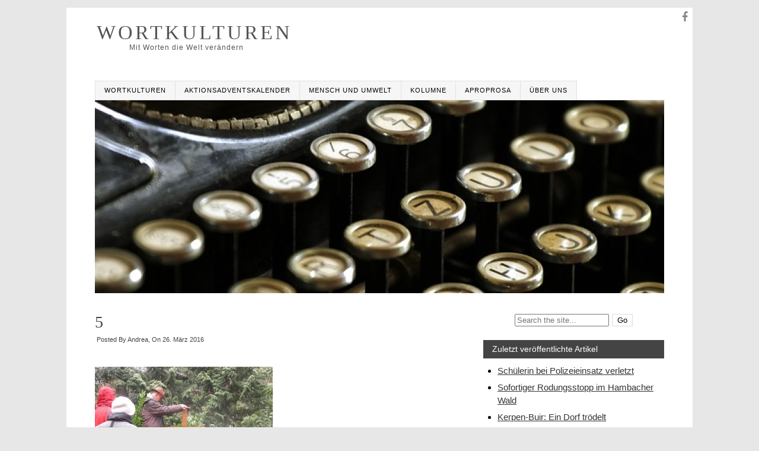

--- FILE ---
content_type: text/html; charset=UTF-8
request_url: http://wortkulturen.de/tagebuch-zur-aktion-leise-eroberung/img_1845-copy/
body_size: 11812
content:
<!DOCTYPE html >
<!--[if IE 6]>
<html id="ie6" lang="de-DE">
<![endif]-->
<!--[if IE 7]>
<html id="ie7" lang="de-DE">
<![endif]-->
<!--[if IE 8]>
<html id="ie8" lang="de-DE">
<![endif]-->
<!--[if !(IE 6) | !(IE 7) | !(IE 8)  ]><!-->
<html lang="de-DE">
<!--<![endif]-->

<head>
<meta charset="UTF-8">
<meta name="viewport" content="width=device-width, initial-scale=1.0, maximum-scale=1.0" />
<title>5 - WORTKULTUREN</title>
<link rel="profile" href="http://gmpg.org/xfn/11" />
<link rel="pingback" href="http://wortkulturen.de/xmlrpc.php" />

<meta name='robots' content='index, follow, max-image-preview:large, max-snippet:-1, max-video-preview:-1' />

	<!-- This site is optimized with the Yoast SEO plugin v19.13 - https://yoast.com/wordpress/plugins/seo/ -->
	<link rel="canonical" href="http://wortkulturen.de/tagebuch-zur-aktion-leise-eroberung/img_1845-copy/" />
	<meta property="og:locale" content="de_DE" />
	<meta property="og:type" content="article" />
	<meta property="og:title" content="5 - WORTKULTUREN" />
	<meta property="og:url" content="http://wortkulturen.de/tagebuch-zur-aktion-leise-eroberung/img_1845-copy/" />
	<meta property="og:site_name" content="WORTKULTUREN" />
	<meta property="article:modified_time" content="2016-03-26T11:48:32+00:00" />
	<meta property="og:image" content="http://wortkulturen.de/tagebuch-zur-aktion-leise-eroberung/img_1845-copy" />
	<meta property="og:image:width" content="921" />
	<meta property="og:image:height" content="691" />
	<meta property="og:image:type" content="image/jpeg" />
	<script type="application/ld+json" class="yoast-schema-graph">{"@context":"https://schema.org","@graph":[{"@type":"WebPage","@id":"http://wortkulturen.de/tagebuch-zur-aktion-leise-eroberung/img_1845-copy/","url":"http://wortkulturen.de/tagebuch-zur-aktion-leise-eroberung/img_1845-copy/","name":"5 - WORTKULTUREN","isPartOf":{"@id":"http://wortkulturen.de/#website"},"primaryImageOfPage":{"@id":"http://wortkulturen.de/tagebuch-zur-aktion-leise-eroberung/img_1845-copy/#primaryimage"},"image":{"@id":"http://wortkulturen.de/tagebuch-zur-aktion-leise-eroberung/img_1845-copy/#primaryimage"},"thumbnailUrl":"http://wortkulturen.de/wp-content/uploads/2016/03/IMG_1845-Copy.jpg","datePublished":"2016-03-26T11:44:09+00:00","dateModified":"2016-03-26T11:48:32+00:00","breadcrumb":{"@id":"http://wortkulturen.de/tagebuch-zur-aktion-leise-eroberung/img_1845-copy/#breadcrumb"},"inLanguage":"de-DE","potentialAction":[{"@type":"ReadAction","target":["http://wortkulturen.de/tagebuch-zur-aktion-leise-eroberung/img_1845-copy/"]}]},{"@type":"ImageObject","inLanguage":"de-DE","@id":"http://wortkulturen.de/tagebuch-zur-aktion-leise-eroberung/img_1845-copy/#primaryimage","url":"http://wortkulturen.de/wp-content/uploads/2016/03/IMG_1845-Copy.jpg","contentUrl":"http://wortkulturen.de/wp-content/uploads/2016/03/IMG_1845-Copy.jpg","width":921,"height":691},{"@type":"BreadcrumbList","@id":"http://wortkulturen.de/tagebuch-zur-aktion-leise-eroberung/img_1845-copy/#breadcrumb","itemListElement":[{"@type":"ListItem","position":1,"name":"Home","item":"http://wortkulturen.de/"},{"@type":"ListItem","position":2,"name":"Tagebuch zur Aktion &#8222;Leise Eroberung&#8220;","item":"http://wortkulturen.de/tagebuch-zur-aktion-leise-eroberung/"},{"@type":"ListItem","position":3,"name":"5"}]},{"@type":"WebSite","@id":"http://wortkulturen.de/#website","url":"http://wortkulturen.de/","name":"WORTKULTUREN","description":"Mit Worten die Welt verändern","potentialAction":[{"@type":"SearchAction","target":{"@type":"EntryPoint","urlTemplate":"http://wortkulturen.de/?s={search_term_string}"},"query-input":"required name=search_term_string"}],"inLanguage":"de-DE"}]}</script>
	<!-- / Yoast SEO plugin. -->


<link rel='dns-prefetch' href='//s.w.org' />
<link rel="alternate" type="application/rss+xml" title="WORTKULTUREN &raquo; Feed" href="http://wortkulturen.de/feed/" />
<link rel="alternate" type="application/rss+xml" title="WORTKULTUREN &raquo; Kommentar-Feed" href="http://wortkulturen.de/comments/feed/" />
<link rel="alternate" type="application/rss+xml" title="WORTKULTUREN &raquo; 5 Kommentar-Feed" href="http://wortkulturen.de/tagebuch-zur-aktion-leise-eroberung/img_1845-copy/feed/" />
<script type="text/javascript">
window._wpemojiSettings = {"baseUrl":"https:\/\/s.w.org\/images\/core\/emoji\/13.1.0\/72x72\/","ext":".png","svgUrl":"https:\/\/s.w.org\/images\/core\/emoji\/13.1.0\/svg\/","svgExt":".svg","source":{"concatemoji":"http:\/\/wortkulturen.de\/wp-includes\/js\/wp-emoji-release.min.js?ver=5.9"}};
/*! This file is auto-generated */
!function(e,a,t){var n,r,o,i=a.createElement("canvas"),p=i.getContext&&i.getContext("2d");function s(e,t){var a=String.fromCharCode;p.clearRect(0,0,i.width,i.height),p.fillText(a.apply(this,e),0,0);e=i.toDataURL();return p.clearRect(0,0,i.width,i.height),p.fillText(a.apply(this,t),0,0),e===i.toDataURL()}function c(e){var t=a.createElement("script");t.src=e,t.defer=t.type="text/javascript",a.getElementsByTagName("head")[0].appendChild(t)}for(o=Array("flag","emoji"),t.supports={everything:!0,everythingExceptFlag:!0},r=0;r<o.length;r++)t.supports[o[r]]=function(e){if(!p||!p.fillText)return!1;switch(p.textBaseline="top",p.font="600 32px Arial",e){case"flag":return s([127987,65039,8205,9895,65039],[127987,65039,8203,9895,65039])?!1:!s([55356,56826,55356,56819],[55356,56826,8203,55356,56819])&&!s([55356,57332,56128,56423,56128,56418,56128,56421,56128,56430,56128,56423,56128,56447],[55356,57332,8203,56128,56423,8203,56128,56418,8203,56128,56421,8203,56128,56430,8203,56128,56423,8203,56128,56447]);case"emoji":return!s([10084,65039,8205,55357,56613],[10084,65039,8203,55357,56613])}return!1}(o[r]),t.supports.everything=t.supports.everything&&t.supports[o[r]],"flag"!==o[r]&&(t.supports.everythingExceptFlag=t.supports.everythingExceptFlag&&t.supports[o[r]]);t.supports.everythingExceptFlag=t.supports.everythingExceptFlag&&!t.supports.flag,t.DOMReady=!1,t.readyCallback=function(){t.DOMReady=!0},t.supports.everything||(n=function(){t.readyCallback()},a.addEventListener?(a.addEventListener("DOMContentLoaded",n,!1),e.addEventListener("load",n,!1)):(e.attachEvent("onload",n),a.attachEvent("onreadystatechange",function(){"complete"===a.readyState&&t.readyCallback()})),(n=t.source||{}).concatemoji?c(n.concatemoji):n.wpemoji&&n.twemoji&&(c(n.twemoji),c(n.wpemoji)))}(window,document,window._wpemojiSettings);
</script>
<style type="text/css">
img.wp-smiley,
img.emoji {
	display: inline !important;
	border: none !important;
	box-shadow: none !important;
	height: 1em !important;
	width: 1em !important;
	margin: 0 0.07em !important;
	vertical-align: -0.1em !important;
	background: none !important;
	padding: 0 !important;
}
</style>
	<link rel="stylesheet" href="http://wortkulturen.de/wp-includes/css/dist/block-library/style.min.css?ver=5.9">
<style id='global-styles-inline-css' type='text/css'>
body{--wp--preset--color--black: #000000;--wp--preset--color--cyan-bluish-gray: #abb8c3;--wp--preset--color--white: #ffffff;--wp--preset--color--pale-pink: #f78da7;--wp--preset--color--vivid-red: #cf2e2e;--wp--preset--color--luminous-vivid-orange: #ff6900;--wp--preset--color--luminous-vivid-amber: #fcb900;--wp--preset--color--light-green-cyan: #7bdcb5;--wp--preset--color--vivid-green-cyan: #00d084;--wp--preset--color--pale-cyan-blue: #8ed1fc;--wp--preset--color--vivid-cyan-blue: #0693e3;--wp--preset--color--vivid-purple: #9b51e0;--wp--preset--gradient--vivid-cyan-blue-to-vivid-purple: linear-gradient(135deg,rgba(6,147,227,1) 0%,rgb(155,81,224) 100%);--wp--preset--gradient--light-green-cyan-to-vivid-green-cyan: linear-gradient(135deg,rgb(122,220,180) 0%,rgb(0,208,130) 100%);--wp--preset--gradient--luminous-vivid-amber-to-luminous-vivid-orange: linear-gradient(135deg,rgba(252,185,0,1) 0%,rgba(255,105,0,1) 100%);--wp--preset--gradient--luminous-vivid-orange-to-vivid-red: linear-gradient(135deg,rgba(255,105,0,1) 0%,rgb(207,46,46) 100%);--wp--preset--gradient--very-light-gray-to-cyan-bluish-gray: linear-gradient(135deg,rgb(238,238,238) 0%,rgb(169,184,195) 100%);--wp--preset--gradient--cool-to-warm-spectrum: linear-gradient(135deg,rgb(74,234,220) 0%,rgb(151,120,209) 20%,rgb(207,42,186) 40%,rgb(238,44,130) 60%,rgb(251,105,98) 80%,rgb(254,248,76) 100%);--wp--preset--gradient--blush-light-purple: linear-gradient(135deg,rgb(255,206,236) 0%,rgb(152,150,240) 100%);--wp--preset--gradient--blush-bordeaux: linear-gradient(135deg,rgb(254,205,165) 0%,rgb(254,45,45) 50%,rgb(107,0,62) 100%);--wp--preset--gradient--luminous-dusk: linear-gradient(135deg,rgb(255,203,112) 0%,rgb(199,81,192) 50%,rgb(65,88,208) 100%);--wp--preset--gradient--pale-ocean: linear-gradient(135deg,rgb(255,245,203) 0%,rgb(182,227,212) 50%,rgb(51,167,181) 100%);--wp--preset--gradient--electric-grass: linear-gradient(135deg,rgb(202,248,128) 0%,rgb(113,206,126) 100%);--wp--preset--gradient--midnight: linear-gradient(135deg,rgb(2,3,129) 0%,rgb(40,116,252) 100%);--wp--preset--duotone--dark-grayscale: url('#wp-duotone-dark-grayscale');--wp--preset--duotone--grayscale: url('#wp-duotone-grayscale');--wp--preset--duotone--purple-yellow: url('#wp-duotone-purple-yellow');--wp--preset--duotone--blue-red: url('#wp-duotone-blue-red');--wp--preset--duotone--midnight: url('#wp-duotone-midnight');--wp--preset--duotone--magenta-yellow: url('#wp-duotone-magenta-yellow');--wp--preset--duotone--purple-green: url('#wp-duotone-purple-green');--wp--preset--duotone--blue-orange: url('#wp-duotone-blue-orange');--wp--preset--font-size--small: 13px;--wp--preset--font-size--medium: 20px;--wp--preset--font-size--large: 36px;--wp--preset--font-size--x-large: 42px;}.has-black-color{color: var(--wp--preset--color--black) !important;}.has-cyan-bluish-gray-color{color: var(--wp--preset--color--cyan-bluish-gray) !important;}.has-white-color{color: var(--wp--preset--color--white) !important;}.has-pale-pink-color{color: var(--wp--preset--color--pale-pink) !important;}.has-vivid-red-color{color: var(--wp--preset--color--vivid-red) !important;}.has-luminous-vivid-orange-color{color: var(--wp--preset--color--luminous-vivid-orange) !important;}.has-luminous-vivid-amber-color{color: var(--wp--preset--color--luminous-vivid-amber) !important;}.has-light-green-cyan-color{color: var(--wp--preset--color--light-green-cyan) !important;}.has-vivid-green-cyan-color{color: var(--wp--preset--color--vivid-green-cyan) !important;}.has-pale-cyan-blue-color{color: var(--wp--preset--color--pale-cyan-blue) !important;}.has-vivid-cyan-blue-color{color: var(--wp--preset--color--vivid-cyan-blue) !important;}.has-vivid-purple-color{color: var(--wp--preset--color--vivid-purple) !important;}.has-black-background-color{background-color: var(--wp--preset--color--black) !important;}.has-cyan-bluish-gray-background-color{background-color: var(--wp--preset--color--cyan-bluish-gray) !important;}.has-white-background-color{background-color: var(--wp--preset--color--white) !important;}.has-pale-pink-background-color{background-color: var(--wp--preset--color--pale-pink) !important;}.has-vivid-red-background-color{background-color: var(--wp--preset--color--vivid-red) !important;}.has-luminous-vivid-orange-background-color{background-color: var(--wp--preset--color--luminous-vivid-orange) !important;}.has-luminous-vivid-amber-background-color{background-color: var(--wp--preset--color--luminous-vivid-amber) !important;}.has-light-green-cyan-background-color{background-color: var(--wp--preset--color--light-green-cyan) !important;}.has-vivid-green-cyan-background-color{background-color: var(--wp--preset--color--vivid-green-cyan) !important;}.has-pale-cyan-blue-background-color{background-color: var(--wp--preset--color--pale-cyan-blue) !important;}.has-vivid-cyan-blue-background-color{background-color: var(--wp--preset--color--vivid-cyan-blue) !important;}.has-vivid-purple-background-color{background-color: var(--wp--preset--color--vivid-purple) !important;}.has-black-border-color{border-color: var(--wp--preset--color--black) !important;}.has-cyan-bluish-gray-border-color{border-color: var(--wp--preset--color--cyan-bluish-gray) !important;}.has-white-border-color{border-color: var(--wp--preset--color--white) !important;}.has-pale-pink-border-color{border-color: var(--wp--preset--color--pale-pink) !important;}.has-vivid-red-border-color{border-color: var(--wp--preset--color--vivid-red) !important;}.has-luminous-vivid-orange-border-color{border-color: var(--wp--preset--color--luminous-vivid-orange) !important;}.has-luminous-vivid-amber-border-color{border-color: var(--wp--preset--color--luminous-vivid-amber) !important;}.has-light-green-cyan-border-color{border-color: var(--wp--preset--color--light-green-cyan) !important;}.has-vivid-green-cyan-border-color{border-color: var(--wp--preset--color--vivid-green-cyan) !important;}.has-pale-cyan-blue-border-color{border-color: var(--wp--preset--color--pale-cyan-blue) !important;}.has-vivid-cyan-blue-border-color{border-color: var(--wp--preset--color--vivid-cyan-blue) !important;}.has-vivid-purple-border-color{border-color: var(--wp--preset--color--vivid-purple) !important;}.has-vivid-cyan-blue-to-vivid-purple-gradient-background{background: var(--wp--preset--gradient--vivid-cyan-blue-to-vivid-purple) !important;}.has-light-green-cyan-to-vivid-green-cyan-gradient-background{background: var(--wp--preset--gradient--light-green-cyan-to-vivid-green-cyan) !important;}.has-luminous-vivid-amber-to-luminous-vivid-orange-gradient-background{background: var(--wp--preset--gradient--luminous-vivid-amber-to-luminous-vivid-orange) !important;}.has-luminous-vivid-orange-to-vivid-red-gradient-background{background: var(--wp--preset--gradient--luminous-vivid-orange-to-vivid-red) !important;}.has-very-light-gray-to-cyan-bluish-gray-gradient-background{background: var(--wp--preset--gradient--very-light-gray-to-cyan-bluish-gray) !important;}.has-cool-to-warm-spectrum-gradient-background{background: var(--wp--preset--gradient--cool-to-warm-spectrum) !important;}.has-blush-light-purple-gradient-background{background: var(--wp--preset--gradient--blush-light-purple) !important;}.has-blush-bordeaux-gradient-background{background: var(--wp--preset--gradient--blush-bordeaux) !important;}.has-luminous-dusk-gradient-background{background: var(--wp--preset--gradient--luminous-dusk) !important;}.has-pale-ocean-gradient-background{background: var(--wp--preset--gradient--pale-ocean) !important;}.has-electric-grass-gradient-background{background: var(--wp--preset--gradient--electric-grass) !important;}.has-midnight-gradient-background{background: var(--wp--preset--gradient--midnight) !important;}.has-small-font-size{font-size: var(--wp--preset--font-size--small) !important;}.has-medium-font-size{font-size: var(--wp--preset--font-size--medium) !important;}.has-large-font-size{font-size: var(--wp--preset--font-size--large) !important;}.has-x-large-font-size{font-size: var(--wp--preset--font-size--x-large) !important;}
</style>
<link rel="stylesheet" href="http://wortkulturen.de/wp-content/plugins/facebook-button-plugin/css/icon.css?ver=2.77">
<link rel="stylesheet" href="http://wortkulturen.de/wp-content/plugins/facebook-button-plugin/css/style.css?ver=2.77">
<link rel="stylesheet" href="http://wortkulturen.de/wp-content/themes/imprint/style-init.css?ver=5.9">
<link rel="stylesheet" href="http://wortkulturen.de/wp-content/themes/imprint/assets/admin/css/font-awesome.4.1.0.min.css?ver=4.1.0">
<link rel="stylesheet" href="http://wortkulturen.de/wp-content/themes/imprint/assets/global/css/addon/shortcodes.css?ver=1.0">
<link rel="stylesheet" href="http://wortkulturen.de/wp-content/themes/imprint/assets/global/css/core/structure-boxed.css?ver=5.9">
<link rel="stylesheet" href="http://wortkulturen.de/wp-content/themes/imprint/assets/global/css/core/responsive.css?ver=5.9">
<link rel="stylesheet" href="http://wortkulturen.de/wp-content/themes/imprint/assets/global/css/core/layout.css?ver=5.9">
<link rel="stylesheet" href="http://wortkulturen.de/wp-content/themes/imprint/assets/global/css/addon/flexslider.css?ver=2.2.0">
<link rel="stylesheet" href="http://wortkulturen.de/wp-content/themes/imprint/assets/global/css/addon/superfish.css?ver=1.4.8">
<link rel="stylesheet" href="http://wortkulturen.de/wp-content/themes/imprint/assets/global/css/skins/classic-white.css?ver=5.9">
<link rel="stylesheet" href="http://wortkulturen.de/wp-content/themes/imprint/style.css?ver=5.9">
<script type='text/javascript' src='http://wortkulturen.de/wp-includes/js/jquery/jquery.min.js?ver=3.6.0' id='jquery-core-js'></script>
<script type='text/javascript' src='http://wortkulturen.de/wp-includes/js/jquery/jquery-migrate.min.js?ver=3.3.2' id='jquery-migrate-js'></script>
<link rel="https://api.w.org/" href="http://wortkulturen.de/wp-json/" /><link rel="alternate" type="application/json" href="http://wortkulturen.de/wp-json/wp/v2/media/1986" /><link rel="EditURI" type="application/rsd+xml" title="RSD" href="http://wortkulturen.de/xmlrpc.php?rsd" />
<link rel="wlwmanifest" type="application/wlwmanifest+xml" href="http://wortkulturen.de/wp-includes/wlwmanifest.xml" /> 
<meta name="generator" content="WordPress 5.9" />
<link rel='shortlink' href='http://wortkulturen.de/?p=1986' />
<link rel="alternate" type="application/json+oembed" href="http://wortkulturen.de/wp-json/oembed/1.0/embed?url=http%3A%2F%2Fwortkulturen.de%2Ftagebuch-zur-aktion-leise-eroberung%2Fimg_1845-copy%2F" />
<link rel="alternate" type="text/xml+oembed" href="http://wortkulturen.de/wp-json/oembed/1.0/embed?url=http%3A%2F%2Fwortkulturen.de%2Ftagebuch-zur-aktion-leise-eroberung%2Fimg_1845-copy%2F&#038;format=xml" />

        <script type="text/javascript">
            var jQueryMigrateHelperHasSentDowngrade = false;

			window.onerror = function( msg, url, line, col, error ) {
				// Break out early, do not processing if a downgrade reqeust was already sent.
				if ( jQueryMigrateHelperHasSentDowngrade ) {
					return true;
                }

				var xhr = new XMLHttpRequest();
				var nonce = 'ac2c7f5edc';
				var jQueryFunctions = [
					'andSelf',
					'browser',
					'live',
					'boxModel',
					'support.boxModel',
					'size',
					'swap',
					'clean',
					'sub',
                ];
				var match_pattern = /\)\.(.+?) is not a function/;
                var erroredFunction = msg.match( match_pattern );

                // If there was no matching functions, do not try to downgrade.
                if ( null === erroredFunction || typeof erroredFunction !== 'object' || typeof erroredFunction[1] === "undefined" || -1 === jQueryFunctions.indexOf( erroredFunction[1] ) ) {
                    return true;
                }

                // Set that we've now attempted a downgrade request.
                jQueryMigrateHelperHasSentDowngrade = true;

				xhr.open( 'POST', 'http://wortkulturen.de/wp-admin/admin-ajax.php' );
				xhr.setRequestHeader( 'Content-Type', 'application/x-www-form-urlencoded' );
				xhr.onload = function () {
					var response,
                        reload = false;

					if ( 200 === xhr.status ) {
                        try {
                        	response = JSON.parse( xhr.response );

                        	reload = response.data.reload;
                        } catch ( e ) {
                        	reload = false;
                        }
                    }

					// Automatically reload the page if a deprecation caused an automatic downgrade, ensure visitors get the best possible experience.
					if ( reload ) {
						location.reload();
                    }
				};

				xhr.send( encodeURI( 'action=jquery-migrate-downgrade-version&_wpnonce=' + nonce ) );

				// Suppress error alerts in older browsers
				return true;
			}
        </script>

		

<!-- Mudthemes Framework Settings -->
<style type="text/css">
body{font-family:Arial, Helvetica, "Helvetica Neue",sans-serif;}#site-title a{font-family:"Times New Roman", Times,serif;}#site-description{font-family:Arial, Helvetica, "Helvetica Neue",sans-serif;}#archive-container .archive-title h1 a{font-family:"Times New Roman", Times,serif;}#archive-container .archive-meta span, #archive-container .archive-meta a, #archive-container .archive-meta .archive-meta-date, #archive-container .archive-meta .archive-meta-author a,#archive-container .archive-meta .archive-meta-category a, #archive-container .archive-meta .archive-meta-comment a{font-family:Arial, Helvetica, "Helvetica Neue",sans-serif;}#archive-container .archive-excerpt{font-family:Arial, Helvetica, "Helvetica Neue",sans-serif;}#archive-container .read-more{font-family:Arial, Helvetica, "Helvetica Neue",sans-serif;}#primary-sidebar h4.widget-title{font-family:Arial, Helvetica, "Helvetica Neue",sans-serif;}#primary-sidebar a{font-family:Arial, Helvetica, "Helvetica Neue",sans-serif;}#primary-sidebar{font-family:Arial, Helvetica, "Helvetica Neue",sans-serif;}#sidebar-box h4.widget-title{font-family:Arial, Helvetica, "Helvetica Neue",sans-serif;}#sidebar-box .widget{font-family:Arial, Helvetica, "Helvetica Neue",sans-serif;}#sidebar-box .widget a{font-family:Arial, Helvetica, "Helvetica Neue",sans-serif;}#footer a, #footer{font-family:Verdana, Geneva,sans-serif;}.post-template .post-title h1{font-family:"Times New Roman", Times,serif;}.post-template .post-meta, .post-template .post-meta a{font-family:Tahoma, Geneva,sans-serif;}.post-template .post-content{font-family:Arial, Helvetica, "Helvetica Neue",sans-serif;}.post-template .post-content pre{font-family:"Arial Black", Gadget,sans-serif;}.post-template .post-content li{font-family:Arial, Helvetica, "Helvetica Neue",sans-serif;}.post-content h1, .post-content h2, .post-content h3, .post-content h4, .post-content h5, .post-content h6{font-family:Arial, Helvetica, "Helvetica Neue",sans-serif;}#wrapper {background-color: #FFFFFF}#wrapper{border: 1px solid #E7E7E7;}#site-title a {color: #555555}#site-description {color: #555555}#primary-sidebar a {color: #333333; border-color: #333333}#sidebar-box .widget a {color: #DDDDDD; border-color: #DDDDDD}.sticky {background-color: #EEEEEE}a:link {color: #734701; border-color: #734701}a:hover {color: #888888; border-color: #888888}a:visited {color: #915c06; border-color: #915c06}#archive-container a.read-more {background-color: #bd7502}#archive-container a.read-more {border-color: #000000}#archive-container a.read-more {color: #FFFFFF}#archive-container .archive-title h1 a {color: #444444; border-color: #444444}#archive-container .archive-meta span, #archive-container .archive-meta a, #archive-container .archive-meta .archive-meta-date, #archive-container .archive-meta .archive-meta-author a,#archive-container .archive-meta .archive-meta-category a, #archive-container .archive-meta .archive-meta-comment a {color: #353535; border-color: #353535}#archive-container .archive-excerpt p {color: #000000}#archive-container .archive-excerpt img {border-color: #AAAAAA}.archive-loop-container {border-color: #D7D7D7}.post-template .post-title h1 {color: #444444; border-color: #444444}.post-template .post-meta, .post-template .post-meta a {color: #444444; border-color: #444444}div.post-template .post-content, .post-content strong, .post-content dt {color: #222222}.post-template h1, .post-template h2, .post-template h3, .post-template h4, .post-template h5, .post-template h6 {color: #222222; border-color: #222222}.post-template pre {background-color: #F7F7F7}.post-template pre {color: #222222}.post-template hr {background-color: #E7E7E7}.tags-below-content, .tags-below-content a {color: #444444; border-color: #444444}.post-template .post-nav a, .archive-nav a {color: #555555; border-color: #555555}.wp-caption {background-color: #d1d0cd}.wp-caption, .wp-caption p {color: #000000}#primary-sidebar h4.widget-title { background-color: #444444; background-image: none; }#primary-sidebar .widget { background-color: #FFFFFF; background-image: none; }#sidebar-box h4.widget-title { background-color: #333333; background-image: none; }#sidebar-box .widget { background-color: #000000; background-image: none; }#bottom_menu a {color: #999999; border-color: #999999}#bottom_menu a:hover {color: #999999; border-color: #999999}.flexslider{margin-top:0;margin-bottom:0;}
</style>


<!--[if lt IE 9]><script type='text/javascript' src='http://wortkulturen.de/wp-content/themes/imprint/assets/global/js/respond.js?ver=1.0'></script><![endif]-->
<style type="text/css">.recentcomments a{display:inline !important;padding:0 !important;margin:0 !important;}</style>
</head>

<body class="attachment attachment-template-default single single-attachment postid-1986 attachmentid-1986 attachment-jpeg">
<div id="wrapper">
    <div class="social-icons"><div class="social_icon_solo div-facebook">
                <a href="https://www.facebook.com/wortkulturen" class="link-facebook" target="_blank"><i class="mdf mdf-facebook"></i></a></div></div>        <div id="header-container"><!-- Header Container starts -->
                  <div id="branding-left" class="header-column">
               <div id="logo">
                           <div id="site-title">
                <a href="http://wortkulturen.de/" title="WORTKULTUREN" rel="home">
                    WORTKULTUREN                </a>
            </div>
                        <div id="site-description">
                Mit Worten die Welt verändern            </div>
                                   </div>
          </div><!-- Logo wrapper container ends -->
          <div id="branding-right" class="header-column">
               <div id="top-banner" class="sidebar">
                              </div>
          </div>
    </div><!-- Header Container ends -->
         
	     <div id="menu-container">
          <div class="mudrn-tab"><a href="#">Menu</a></div>
          <div id="menu" class="menu-ueber-uns-container"><ul id="imprint_primary_menu" class="sf-menu"><li id="menu-item-56" class="menu-item menu-item-type-post_type menu-item-object-page menu-item-home menu-item-56"><a href="http://wortkulturen.de/">Wortkulturen</a></li>
<li id="menu-item-2231" class="menu-item menu-item-type-taxonomy menu-item-object-category menu-item-2231"><a href="http://wortkulturen.de/category/aktionsadventskalender/">Aktionsadventskalender</a></li>
<li id="menu-item-60" class="menu-item menu-item-type-taxonomy menu-item-object-category menu-item-has-children menu-item-60"><a href="http://wortkulturen.de/category/mensch-und-umwelt/">Mensch und Umwelt</a>
<ul class="sub-menu">
	<li id="menu-item-61" class="menu-item menu-item-type-taxonomy menu-item-object-category menu-item-61"><a href="http://wortkulturen.de/category/plastik-freitag/">Plastik-FreiTag</a></li>
</ul>
</li>
<li id="menu-item-59" class="menu-item menu-item-type-taxonomy menu-item-object-category menu-item-59"><a href="http://wortkulturen.de/category/kolumne/">Kolumne</a></li>
<li id="menu-item-58" class="menu-item menu-item-type-taxonomy menu-item-object-category menu-item-58"><a href="http://wortkulturen.de/category/aproprosa/">Aproprosa</a></li>
<li id="menu-item-84" class="menu-item menu-item-type-taxonomy menu-item-object-category menu-item-has-children menu-item-84"><a href="http://wortkulturen.de/category/ueber-uns/">Über uns</a>
<ul class="sub-menu">
	<li id="menu-item-57" class="menu-item menu-item-type-post_type menu-item-object-page menu-item-57"><a href="http://wortkulturen.de/impressum/">Impressum &#038; Co.</a></li>
	<li id="menu-item-87" class="menu-item menu-item-type-post_type menu-item-object-page menu-item-has-children menu-item-87"><a href="http://wortkulturen.de/andrea-wlazik/">Vita Andrea Wlazik</a>
	<ul class="sub-menu">
		<li id="menu-item-93" class="menu-item menu-item-type-post_type menu-item-object-page menu-item-93"><a href="http://wortkulturen.de/mein-angebot/">Wortkulturen für alle</a></li>
	</ul>
</li>
	<li id="menu-item-90" class="menu-item menu-item-type-post_type menu-item-object-page menu-item-90"><a href="http://wortkulturen.de/gast-autoren/">Gast-Autoren</a></li>
</ul>
</li>
</ul></div>     </div>
     
     <div id="featured-container"><img class="custom-header-image" src="http://wortkulturen.de/wp-content/uploads/2014/11/cropped-typewriter-472850_6402.jpg"  alt="" /></div>


     <div id="main-container">
               <div id="content-container" class="container-left" >
           <div id="post-1986" class="post-1986 attachment type-attachment status-inherit hentry post-container post-template">

                          <div class="post-title">
                    <h1>5</h1>
           </div>
                       <div class="post-meta">
                <span class="meta-author-url">Posted By</span> <span class="author vcard"><a class="url fn n" href="http://wortkulturen.de/author/andrea/" title="View all posts by Andrea">Andrea</a></span><span class="meta-date-url">, On <span class="entry-date">26. März 2016</span> </span>            </div>
                        <div class="post-content">
                <p class="attachment"><a href='http://wortkulturen.de/wp-content/uploads/2016/03/IMG_1845-Copy.jpg'><img width="300" height="225" src="http://wortkulturen.de/wp-content/uploads/2016/03/IMG_1845-Copy-300x225.jpg" class="attachment-medium size-medium" alt="" loading="lazy" srcset="http://wortkulturen.de/wp-content/uploads/2016/03/IMG_1845-Copy-300x225.jpg 300w, http://wortkulturen.de/wp-content/uploads/2016/03/IMG_1845-Copy-200x150.jpg 200w, http://wortkulturen.de/wp-content/uploads/2016/03/IMG_1845-Copy-125x94.jpg 125w, http://wortkulturen.de/wp-content/uploads/2016/03/IMG_1845-Copy.jpg 921w" sizes="(max-width: 300px) 100vw, 300px" /></a></p>
<div class="fcbkbttn_buttons_block" id="fcbkbttn_left"><div class="fcbkbttn_like "><fb:like href="http://wortkulturen.de/tagebuch-zur-aktion-leise-eroberung/img_1845-copy/" action="like" colorscheme="light" layout="button_count"  size="small"></fb:like></div><div class="fb-share-button  " data-href="http://wortkulturen.de/tagebuch-zur-aktion-leise-eroberung/img_1845-copy/" data-type="button_count" data-size="small"></div></div>                            </div>
                        <div class="post-below-content">
                                       
            </div>
                    <div class="post-nav">
            <div class="nav-next">
                <a href="http://wortkulturen.de/tagebuch-zur-aktion-leise-eroberung/" rel="prev">Tagebuch zur Aktion &#8222;Leise Eroberung&#8220; <span class="meta-nav">&rarr;</span></a>            </div>
            <div class="nav-previous">
                            </div>
        </div>
        
<div id="comments">



      
	  
      	<div id="respond" class="comment-respond">
		<h3 id="reply-title" class="comment-reply-title">Schreibe einen Kommentar <small><a rel="nofollow" id="cancel-comment-reply-link" href="/tagebuch-zur-aktion-leise-eroberung/img_1845-copy/#respond" style="display:none;">Antworten abbrechen</a></small></h3><form action="http://wortkulturen.de/wp-comments-post.php" method="post" id="commentform" class="comment-form"><p class="comment-notes"><span id="email-notes">Deine E-Mail-Adresse wird nicht veröffentlicht.</span> <span class="required-field-message" aria-hidden="true">Erforderliche Felder sind mit <span class="required" aria-hidden="true">*</span> markiert</span></p><p class="comment-form-comment"><label for="comment">Kommentar <span class="required" aria-hidden="true">*</span></label> <textarea autocomplete="new-password"  id="g014095252"  name="g014095252"   cols="45" rows="8" maxlength="65525" required="required"></textarea><textarea id="comment" aria-label="hp-comment" aria-hidden="true" name="comment" autocomplete="new-password" style="padding:0 !important;clip:rect(1px, 1px, 1px, 1px) !important;position:absolute !important;white-space:nowrap !important;height:1px !important;width:1px !important;overflow:hidden !important;" tabindex="-1"></textarea><script data-noptimize>document.getElementById("comment").setAttribute( "id", "ad18f358aa4969e39feab818eea40408" );document.getElementById("g014095252").setAttribute( "id", "comment" );</script></p><p class="comment-form-author"><label for="author">Name <span class="required" aria-hidden="true">*</span></label> <input id="author" name="author" type="text" value="" size="30" maxlength="245" required="required" /></p>
<p class="comment-form-email"><label for="email">E-Mail <span class="required" aria-hidden="true">*</span></label> <input id="email" name="email" type="text" value="" size="30" maxlength="100" aria-describedby="email-notes" required="required" /></p>
<p class="comment-form-url"><label for="url">Website</label> <input id="url" name="url" type="text" value="" size="30" maxlength="200" /></p>
<p class="form-submit"><input name="submit" type="submit" id="submit" class="submit" value="Kommentar abschicken" /> <input type='hidden' name='comment_post_ID' value='1986' id='comment_post_ID' />
<input type='hidden' name='comment_parent' id='comment_parent' value='0' />
</p><p style="display: none !important;" class="akismet-fields-container" data-prefix="ak_"><label>&#916;<textarea name="ak_hp_textarea" cols="45" rows="8" maxlength="100"></textarea></label><input type="hidden" id="ak_js_1" name="ak_js" value="111"/><script>document.getElementById( "ak_js_1" ).setAttribute( "value", ( new Date() ).getTime() );</script></p></form>	</div><!-- #respond -->
	
</div>

           </div><!-- Post Container ends here -->
      </div><!-- Content Container ends here -->
      



<div id="primary-sidebar" class="sidebar sidebar-fl-right sidebar-right">

      <div id="search-2" class="widget widget_search">
<form role="search" method="get" id="searchform" action="http://wortkulturen.de/">
    <div><label class="screen-reader-text" for="s">Search:</label>
        <input type="text" value="" name="s" id="s" placeholder="Search the site..."/>
        <input type="submit" id="searchsubmit" value="Go" />
    </div>
</form></div>
		<div id="recent-posts-3" class="widget widget_recent_entries">
		<h4 class="widget-title">Zuletzt veröffentlichte Artikel</h4>
		<ul>
											<li>
					<a href="http://wortkulturen.de/schuelerin-bei-polizeieinsatz-verletzt/">Schülerin bei Polizeieinsatz verletzt</a>
									</li>
											<li>
					<a href="http://wortkulturen.de/sofortiger-rodungsstopp/">Sofortiger Rodungsstopp im Hambacher Wald</a>
									</li>
											<li>
					<a href="http://wortkulturen.de/kerpen-buir-ein-dorf-troedelt/">Kerpen-Buir: Ein Dorf trödelt</a>
									</li>
											<li>
					<a href="http://wortkulturen.de/unmittelbarer-zwang-oder-ein-bisschen-folter/">Unmittelbarer Zwang oder ein bisschen Folter?</a>
									</li>
											<li>
					<a href="http://wortkulturen.de/gustav-noske-preis-2016/">Aachener Polizeipräsident erhält Gustav Noske Preis</a>
									</li>
					</ul>

		</div><div id="archives-2" class="widget widget_archive"><h4 class="widget-title">Archive</h4>
			<ul>
					<li><a href='http://wortkulturen.de/2018/01/'>Januar 2018</a></li>
	<li><a href='http://wortkulturen.de/2017/11/'>November 2017</a></li>
	<li><a href='http://wortkulturen.de/2017/06/'>Juni 2017</a></li>
	<li><a href='http://wortkulturen.de/2017/01/'>Januar 2017</a></li>
	<li><a href='http://wortkulturen.de/2016/12/'>Dezember 2016</a></li>
	<li><a href='http://wortkulturen.de/2016/11/'>November 2016</a></li>
	<li><a href='http://wortkulturen.de/2016/10/'>Oktober 2016</a></li>
	<li><a href='http://wortkulturen.de/2016/09/'>September 2016</a></li>
	<li><a href='http://wortkulturen.de/2016/07/'>Juli 2016</a></li>
	<li><a href='http://wortkulturen.de/2016/06/'>Juni 2016</a></li>
	<li><a href='http://wortkulturen.de/2016/05/'>Mai 2016</a></li>
	<li><a href='http://wortkulturen.de/2016/03/'>März 2016</a></li>
	<li><a href='http://wortkulturen.de/2016/02/'>Februar 2016</a></li>
	<li><a href='http://wortkulturen.de/2016/01/'>Januar 2016</a></li>
	<li><a href='http://wortkulturen.de/2015/10/'>Oktober 2015</a></li>
	<li><a href='http://wortkulturen.de/2015/09/'>September 2015</a></li>
	<li><a href='http://wortkulturen.de/2015/08/'>August 2015</a></li>
	<li><a href='http://wortkulturen.de/2015/07/'>Juli 2015</a></li>
	<li><a href='http://wortkulturen.de/2015/06/'>Juni 2015</a></li>
	<li><a href='http://wortkulturen.de/2015/05/'>Mai 2015</a></li>
	<li><a href='http://wortkulturen.de/2015/04/'>April 2015</a></li>
	<li><a href='http://wortkulturen.de/2015/03/'>März 2015</a></li>
	<li><a href='http://wortkulturen.de/2015/02/'>Februar 2015</a></li>
	<li><a href='http://wortkulturen.de/2015/01/'>Januar 2015</a></li>
	<li><a href='http://wortkulturen.de/2014/12/'>Dezember 2014</a></li>
	<li><a href='http://wortkulturen.de/2014/11/'>November 2014</a></li>
			</ul>

			</div><div id="categories-2" class="widget widget_categories"><h4 class="widget-title">Kategorien</h4>
			<ul>
					<li class="cat-item cat-item-617"><a href="http://wortkulturen.de/category/aktionsadventskalender/" title="Aktionsadventskalender für den Erhalt des Hambacher Forst">Aktionsadventskalender</a>
</li>
	<li class="cat-item cat-item-7"><a href="http://wortkulturen.de/category/aproprosa/" title="Lyrische Kulturen">Aproprosa</a>
</li>
	<li class="cat-item cat-item-531"><a href="http://wortkulturen.de/category/das-schweigen-brechen/">Das Schweigen brechen</a>
</li>
	<li class="cat-item cat-item-6"><a href="http://wortkulturen.de/category/kolumne/" title="Ordinäre Kulturen">Kolumne</a>
</li>
	<li class="cat-item cat-item-5"><a href="http://wortkulturen.de/category/mensch-und-umwelt/" title="Schwerpunktkulturen">Mensch und Umwelt</a>
</li>
	<li class="cat-item cat-item-78"><a href="http://wortkulturen.de/category/musterbriefe/">Musterbriefe</a>
</li>
	<li class="cat-item cat-item-10"><a href="http://wortkulturen.de/category/plastik-freitag/" title="Infokulturen">Plastik-FreiTag</a>
</li>
	<li class="cat-item cat-item-219"><a href="http://wortkulturen.de/category/politik-politik/">Politik &amp; Politik</a>
</li>
	<li class="cat-item cat-item-373"><a href="http://wortkulturen.de/category/rezepte/">Rezepte</a>
</li>
	<li class="cat-item cat-item-1"><a href="http://wortkulturen.de/category/uncategorized/">Uncategorized</a>
</li>
			</ul>

			</div><div id="text-2" class="widget widget_text"><h4 class="widget-title">Empfehlungen</h4>			<div class="textwidget"><!-- BEGIN PARTNER PROGRAM - DO NOT CHANGE THE PARAMETERS OF THE HYPERLINK -->
<script type="text/javascript" src="http://banners.webmasterplan.com/view.asp?ref=720582&js=1&site=3955&b=38&target=_blank&title=Waschb%c3%a4r+-+Der+Umweltversand+-+DE" ></script><noscript><a href="http://partners.webmasterplan.com/click.asp?ref=720582&site=3955&type=b38&bnb=38" target="_blank" rel="noopener">
<img src="http://banners.webmasterplan.com/view.asp?ref=720582&site=3955&b=38" border="0" title="Waschbär - Der Umweltversand - DE" alt="Waschbär - Der Umweltversand - DE" width="300" height="250" /></a></noscript>
<!-- END PARTNER PROGRAM -->
</br> </br> 
<a href="http://www.plasno.de?MID=2537">Plasno - Europas erster plastikfreier Onlineshop</a></div>
		</div>
      </div><!-- Primary sidebar ends (right) -->
      

</div><!-- Main Container ends -->




<div id="footer">
                <div id="copyright">Copyright 2026  | Powered by <a href="http://www.wordpress.org">WordPress</a> | imprint theme by <a href="http://www.mudthemes.com/" target="_blank">mudThemes</a></div>

</div>

</div><!-- Wrapper ends -->

			<div id="fb-root"></div>
			<svg xmlns="http://www.w3.org/2000/svg" viewBox="0 0 0 0" width="0" height="0" focusable="false" role="none" style="visibility: hidden; position: absolute; left: -9999px; overflow: hidden;" ><defs><filter id="wp-duotone-dark-grayscale"><feColorMatrix color-interpolation-filters="sRGB" type="matrix" values=" .299 .587 .114 0 0 .299 .587 .114 0 0 .299 .587 .114 0 0 .299 .587 .114 0 0 " /><feComponentTransfer color-interpolation-filters="sRGB" ><feFuncR type="table" tableValues="0 0.49803921568627" /><feFuncG type="table" tableValues="0 0.49803921568627" /><feFuncB type="table" tableValues="0 0.49803921568627" /><feFuncA type="table" tableValues="1 1" /></feComponentTransfer><feComposite in2="SourceGraphic" operator="in" /></filter></defs></svg><svg xmlns="http://www.w3.org/2000/svg" viewBox="0 0 0 0" width="0" height="0" focusable="false" role="none" style="visibility: hidden; position: absolute; left: -9999px; overflow: hidden;" ><defs><filter id="wp-duotone-grayscale"><feColorMatrix color-interpolation-filters="sRGB" type="matrix" values=" .299 .587 .114 0 0 .299 .587 .114 0 0 .299 .587 .114 0 0 .299 .587 .114 0 0 " /><feComponentTransfer color-interpolation-filters="sRGB" ><feFuncR type="table" tableValues="0 1" /><feFuncG type="table" tableValues="0 1" /><feFuncB type="table" tableValues="0 1" /><feFuncA type="table" tableValues="1 1" /></feComponentTransfer><feComposite in2="SourceGraphic" operator="in" /></filter></defs></svg><svg xmlns="http://www.w3.org/2000/svg" viewBox="0 0 0 0" width="0" height="0" focusable="false" role="none" style="visibility: hidden; position: absolute; left: -9999px; overflow: hidden;" ><defs><filter id="wp-duotone-purple-yellow"><feColorMatrix color-interpolation-filters="sRGB" type="matrix" values=" .299 .587 .114 0 0 .299 .587 .114 0 0 .299 .587 .114 0 0 .299 .587 .114 0 0 " /><feComponentTransfer color-interpolation-filters="sRGB" ><feFuncR type="table" tableValues="0.54901960784314 0.98823529411765" /><feFuncG type="table" tableValues="0 1" /><feFuncB type="table" tableValues="0.71764705882353 0.25490196078431" /><feFuncA type="table" tableValues="1 1" /></feComponentTransfer><feComposite in2="SourceGraphic" operator="in" /></filter></defs></svg><svg xmlns="http://www.w3.org/2000/svg" viewBox="0 0 0 0" width="0" height="0" focusable="false" role="none" style="visibility: hidden; position: absolute; left: -9999px; overflow: hidden;" ><defs><filter id="wp-duotone-blue-red"><feColorMatrix color-interpolation-filters="sRGB" type="matrix" values=" .299 .587 .114 0 0 .299 .587 .114 0 0 .299 .587 .114 0 0 .299 .587 .114 0 0 " /><feComponentTransfer color-interpolation-filters="sRGB" ><feFuncR type="table" tableValues="0 1" /><feFuncG type="table" tableValues="0 0.27843137254902" /><feFuncB type="table" tableValues="0.5921568627451 0.27843137254902" /><feFuncA type="table" tableValues="1 1" /></feComponentTransfer><feComposite in2="SourceGraphic" operator="in" /></filter></defs></svg><svg xmlns="http://www.w3.org/2000/svg" viewBox="0 0 0 0" width="0" height="0" focusable="false" role="none" style="visibility: hidden; position: absolute; left: -9999px; overflow: hidden;" ><defs><filter id="wp-duotone-midnight"><feColorMatrix color-interpolation-filters="sRGB" type="matrix" values=" .299 .587 .114 0 0 .299 .587 .114 0 0 .299 .587 .114 0 0 .299 .587 .114 0 0 " /><feComponentTransfer color-interpolation-filters="sRGB" ><feFuncR type="table" tableValues="0 0" /><feFuncG type="table" tableValues="0 0.64705882352941" /><feFuncB type="table" tableValues="0 1" /><feFuncA type="table" tableValues="1 1" /></feComponentTransfer><feComposite in2="SourceGraphic" operator="in" /></filter></defs></svg><svg xmlns="http://www.w3.org/2000/svg" viewBox="0 0 0 0" width="0" height="0" focusable="false" role="none" style="visibility: hidden; position: absolute; left: -9999px; overflow: hidden;" ><defs><filter id="wp-duotone-magenta-yellow"><feColorMatrix color-interpolation-filters="sRGB" type="matrix" values=" .299 .587 .114 0 0 .299 .587 .114 0 0 .299 .587 .114 0 0 .299 .587 .114 0 0 " /><feComponentTransfer color-interpolation-filters="sRGB" ><feFuncR type="table" tableValues="0.78039215686275 1" /><feFuncG type="table" tableValues="0 0.94901960784314" /><feFuncB type="table" tableValues="0.35294117647059 0.47058823529412" /><feFuncA type="table" tableValues="1 1" /></feComponentTransfer><feComposite in2="SourceGraphic" operator="in" /></filter></defs></svg><svg xmlns="http://www.w3.org/2000/svg" viewBox="0 0 0 0" width="0" height="0" focusable="false" role="none" style="visibility: hidden; position: absolute; left: -9999px; overflow: hidden;" ><defs><filter id="wp-duotone-purple-green"><feColorMatrix color-interpolation-filters="sRGB" type="matrix" values=" .299 .587 .114 0 0 .299 .587 .114 0 0 .299 .587 .114 0 0 .299 .587 .114 0 0 " /><feComponentTransfer color-interpolation-filters="sRGB" ><feFuncR type="table" tableValues="0.65098039215686 0.40392156862745" /><feFuncG type="table" tableValues="0 1" /><feFuncB type="table" tableValues="0.44705882352941 0.4" /><feFuncA type="table" tableValues="1 1" /></feComponentTransfer><feComposite in2="SourceGraphic" operator="in" /></filter></defs></svg><svg xmlns="http://www.w3.org/2000/svg" viewBox="0 0 0 0" width="0" height="0" focusable="false" role="none" style="visibility: hidden; position: absolute; left: -9999px; overflow: hidden;" ><defs><filter id="wp-duotone-blue-orange"><feColorMatrix color-interpolation-filters="sRGB" type="matrix" values=" .299 .587 .114 0 0 .299 .587 .114 0 0 .299 .587 .114 0 0 .299 .587 .114 0 0 " /><feComponentTransfer color-interpolation-filters="sRGB" ><feFuncR type="table" tableValues="0.098039215686275 1" /><feFuncG type="table" tableValues="0 0.66274509803922" /><feFuncB type="table" tableValues="0.84705882352941 0.41960784313725" /><feFuncA type="table" tableValues="1 1" /></feComponentTransfer><feComposite in2="SourceGraphic" operator="in" /></filter></defs></svg><script type='text/javascript' src='http://wortkulturen.de/wp-content/plugins/facebook-button-plugin/js/script.js?ver=2.77' id='fcbkbttn_script-js'></script>
<script type='text/javascript' src='http://wortkulturen.de/wp-content/themes/imprint/assets/global/js/jquery.flexslider-min.js?ver=2.2.0' id='flexslider-js-js'></script>
<script type='text/javascript' id='flexslider-js-call-js-extra'>
/* <![CDATA[ */
var imprint_slide_vars = {"slideshowSpeed":"5000","animationSpeed":"700","directionNav":"true","smoothHeight":"","animation":"fade","direction":"horizontal"};
/* ]]> */
</script>
<script type='text/javascript' src='http://wortkulturen.de/wp-content/themes/imprint/assets/global/js/flexslider-call.js?ver=2.2.0' id='flexslider-js-call-js'></script>
<script type='text/javascript' src='http://wortkulturen.de/wp-content/themes/imprint/assets/global/js/superfish.js?ver=1.4.8' id='superfish-js'></script>
<script type='text/javascript' src='http://wortkulturen.de/wp-content/themes/imprint/assets/global/js/custom.js?ver=1.0' id='imprint_js-js'></script>
<script type='text/javascript' src='http://wortkulturen.de/wp-content/themes/imprint/assets/global/js/mud-responsive-nav.js?ver=1.0' id='mud-resp-nav-js'></script>
<script type='text/javascript' src='http://wortkulturen.de/wp-includes/js/comment-reply.min.js?ver=5.9' id='comment-reply-js'></script>
<script type='text/javascript' src='https://connect.facebook.net/de_DE/sdk.js?ver=v16.0#xfbml=1&#038;version=v16.0&#038;appId=1443946719181573&#038;autoLogAppEvents=1' id='fcbkbttn_sdk_script-js'></script>

</body>
</html>

--- FILE ---
content_type: text/css
request_url: http://wortkulturen.de/wp-content/themes/imprint/assets/global/css/addon/shortcodes.css?ver=1.0
body_size: 679
content:
.mudpack-columns {
  width: 100%;
  max-width: 100%;
  height: auto;
  overflow: auto;
  clear: both;
  line-height: 1.4;
  margin: 0 auto;
  text-align: center;
}
.mudpack-columns .mudpack-columns-4 {
  padding: 40px 0;
}
.mudpack-columns .mudpack-columns-4 .mudpack-column-1,
.mudpack-columns .mudpack-columns-4 .mudpack-column-2,
.mudpack-columns .mudpack-columns-4 .mudpack-column-3,
.mudpack-columns .mudpack-columns-4 .mudpack-column-4 {
  width: 25%;
  max-width: 25%;
  padding: 0 10px;
}
.mudpack-columns .mudpack-columns-3 {
  padding: 40px 0;
}
.mudpack-columns .mudpack-columns-3 .mudpack-column-1,
.mudpack-columns .mudpack-columns-3 .mudpack-column-2,
.mudpack-columns .mudpack-columns-3 .mudpack-column-3,
.mudpack-columns .mudpack-columns-3 .mudpack-column-4 {
  width: 33.33%;
  max-width: 33.33%;
  padding: 0 20px;
}
.mudpack-columns .mudpack-columns-2 {
  padding: 40px 0;
}
.mudpack-columns .mudpack-columns-2 .mudpack-column-1,
.mudpack-columns .mudpack-columns-2 .mudpack-column-2,
.mudpack-columns .mudpack-columns-2 .mudpack-column-3,
.mudpack-columns .mudpack-columns-2 .mudpack-column-4 {
  width: 50%;
  max-width: 50%;
  padding: 0 20px;
}
.mudpack-columns .mudpack-columns-1 {
  padding: 40px 0;
}
.mudpack-columns .mudpack-columns-1 .mudpack-column-1,
.mudpack-columns .mudpack-columns-1 .mudpack-column-2,
.mudpack-columns .mudpack-columns-1 .mudpack-column-3,
.mudpack-columns .mudpack-columns-1 .mudpack-column-4 {
  width: 100%;
  max-width: 100%;
}
.mudpack-columns .mudpack-columns-1,
.mudpack-columns .mudpack-columns-2,
.mudpack-columns .mudpack-columns-3,
.mudpack-columns .mudpack-columns-4 {
  overflow: auto;
  height: auto;
}
.mudpack-columns .mudpack-column-1,
.mudpack-columns .mudpack-column-2,
.mudpack-columns .mudpack-column-3,
.mudpack-columns .mudpack-column-4 {
  float: left;
  box-sizing: border-box;
  -webkit-box-sizing: border-box;
  -moz-box-sizing: border-box;
}
.mudpack-cb-content {
  margin-top: 15px;
  font-size: 16px;
}
.mudpack-cb-icon-location-left {
  text-align: center;
}
.mudpack-cb-icon-location-left .mudpack-cb-icon,
.mudpack-cb-icon-location-left .mudpack-cb-title {
  display: inline-block;
}
.mudpack-cb-icon-location-left.mudpack-cb-icon-border-circular .mudpack-cb-icon i {
  font-size: 16px;
  margin-right: 15px;
  padding: 12px;
  -webkit-border-radius: 24px;
  -moz-border-radius: 24px;
  border-radius: 24px;
  border: 1px solid #000;
}
.mudpack-cb-icon-location-left.mudpack-cb-icon-border-circular .mudpack-cb-title {
  font-size: 18px;
}
.mudpack-cb-icon-location-left.mudpack-cb-icon-border-circular .mudpack-cb-content {
  font-size: 14px;
}
.mudpack-cb-icon-location-left.mudpack-cb-icon-border-none .mudpack-cb-icon i {
  font-size: 22px;
  margin-right: 10px;
}
.mudpack-cb-icon-location-left.mudpack-cb-icon-border-none .mudpack-cb-title {
  font-size: 22px;
}
.mudpack-cb-icon-location-left.mudpack-cb-icon-border-none .mudpack-cb-content {
  font-size: 14px;
}
.mudpack-cb-icon-location-top {
  text-align: center;
}
.mudpack-cb-icon-location-top.mudpack-cb-icon-border-circular .mudpack-cb-icon i {
  font-size: 18px;
  margin-bottom: 15px;
  padding: 16px;
  -webkit-border-radius: 32px;
  -moz-border-radius: 32px;
  border-radius: 32px;
  border: 1px solid #000;
}
.mudpack-cb-icon-location-top.mudpack-cb-icon-border-circular .mudpack-cb-title {
  font-size: 20px;
}
.mudpack-cb-icon-location-top.mudpack-cb-icon-border-circular .mudpack-cb-content {
  font-size: 14px;
}
.mudpack-cb-icon-location-top.mudpack-cb-icon-border-none .mudpack-cb-icon i {
  font-size: 35px;
  margin-bottom: 25px;
}
.mudpack-cb-icon-location-top.mudpack-cb-icon-border-none .mudpack-cb-title {
  font-size: 18px;
}
.mudpack-cb-icon-location-top.mudpack-cb-icon-border-none .mudpack-cb-content {
  font-size: 13px;
}
.mudpack-cb-icon-location-hide .mudpack-cb-title {
  font-size: 20px;
}
.mudpack-cb-icon-location-hide .mudpack-cb-content {
  font-size: 14px;
}


--- FILE ---
content_type: text/css
request_url: http://wortkulturen.de/wp-content/themes/imprint/assets/global/css/core/structure-boxed.css?ver=5.9
body_size: 793
content:
/*******************************
           Theme Structure
********************************/

#wrapper {
    max-width: 1056px;
    width:100%;
    margin: 12px auto;
    padding-top: 20px;
    background-color: #FFF;
}

#header-container,
#top_menu_container,
#menu-container,
#featured-container,
#main-container,
#sidebar-box,
#footer {
    overflow: hidden;
    clear: both;
    float: none;
    margin-left: auto;
    margin-right: auto;
}

#sidebar-box,
#top_menu_container,
#footer {
    width: 100%;
}

#footer {
    box-sizing: border-box;
    -moz-box-sizing: border-box;
    max-width:100%;
    margin:0;
    padding: 15px 10px 0px 10px;
}

#header-container,
#menu-container,
#featured-container,
#main-container {
    max-width: 960px;
    width: 92%;
    overflow: hidden;
    clear: both;
    float: none;
    margin-left: auto;
    margin-right: auto;
}


#menu-container,
#main-container {
    margin-bottom: 25px;
}

#sidebar-box {
    margin-bottom: 0;
    padding-top: 15px;
}

#sidebar-box .sidebar {
	margin: 0 auto;
}

#header-container {
    padding: 5px 0 50px 0;
}

#branding-left, #site-title, #site-description {
    float: left;
}

#branding-right {
    float: right;
    margin: 0;
    margin-right: 5px;
}

#menu-container {
    overflow: visible;
}

#main-container {
    padding-top: 30px;
    padding-bottom: 0;
}


#featured-container {
    padding-top: 0px;
    -moz-box-sizing: border-box;
}

.sidebar {
    box-sizing: border-box;
    -moz-box-sizing: border-box;
    max-width: 310px;
    width: 33.5106%;
}

#primary-sidebar .widget {
    width: 100%;
}

.container-left,
.container-right {
    box-sizing: border-box;
    -moz-box-sizing: border-box;
    max-width: 620px;
    width: 66.4893%;
}

.container-left {
    float:left;
    padding-right:5px;
}

.container-right {
    float:right;
    padding-left:5px;
}

.container-only {
    margin: 0 auto;
    width:80%;
    max-width: 720px;
}

#sidebar-left,
#sidebar-center,
#sidebar-right {
    max-width: 310px;
    width: 100%;
    float: left;
    margin-left: 15px;

}
.sidebar-right {
    float: right;
    padding-left:5px;
}

.sidebar-left {
    float: left;
    padding-right:5px;
}

#sidebar-box .footerbox_col_three {
    max-width: 352px;
    width: 33.30%; /* 33.3333 */
    box-sizing: border-box;
    -moz-box-sizing: border-box;
    padding-left: 1.4204%;
    padding-right: 1.4204%;
    float: left;
}

#sidebar-box .footerbox_col_four {
    max-width: 264px;
    width: 24.95%; /* 25% */
    box-sizing: border-box;
    -moz-box-sizing: border-box;
    padding-left: 1.3257%;
    padding-right: 1.3257%;
    float: left;
}

--- FILE ---
content_type: text/css
request_url: http://wortkulturen.de/wp-content/themes/imprint/style.css?ver=5.9
body_size: 1467
content:
/*
Theme Name: Imprint
Theme URI: http://www.mudthemes.com/showcase/imprint/
Description: A customizable, colourable & multipurpose theme with fixed and responsive layouts. Have tonnes of fonts, colors & layout options with slider and social icons. Clean and neat theme, best for magazine,  personal & corporate blogs. Includes fully configurable slideshow running on flexslider plugin. Upto 6 sidebars, can be customized & coloured easily. Easy navigation with 2 menus (top and bottom). Beautifully portrays full width content without any sidebar or add either left sidebar or right sidebar easily. Proudly display your social profiles (facebook, twitter, linkedin, pinterest, tumblr, youtube, skype, flickr, google plus) and RSS feed icon. Adjusts flexibly across devices like iPad, iPhone, Android or others with various resolutions whether low or HD. Other features include custom CSS, featured image, thumbnails, web safe fonts, footer box, translation ready and others. Very strongly codes, uses hooks in most places, comes with 100% GPL license, dedicated support team, and online documentation.
Version: 1.2.9
Author: mudThemes
Author URI: http://www.mudthemes.com
Tags: White, one-column, two-columns, left-sidebar, right-sidebar, fixed-layout, responsive-layout, custom-background, custom-header, custom-menu, editor-style, theme-options, featured-image-header, threaded-comments
License: GNU General Public License, v2 (or newer)
License URI: http://www.gnu.org/licenses/gpl-2.0.html
Text Domain: imprint

======================================================
Imprint WordPress Theme, Copyright 2014 mudthemes.com
Imprint is distributed under the terms of the GNU GPL
======================================================

* This program is free software; you can redistribute it and/or
* modify it under the terms of the GNU General Public License
* as published by the Free Software Foundation; either version 2
* of the License, or (at your option) any later version.
* 
* This program is distributed in the hope that it will be useful,
* but WITHOUT ANY WARRANTY; without even the implied warranty of
* MERCHANTABILITY or FITNESS FOR A PARTICULAR PURPOSE.  See the
* GNU General Public License for more details.
* 
* You should have received a copy of the GNU General Public License
* along with this program; if not, write to the Free Software
* Foundation, Inc., 51 Franklin Street, Fifth Floor, Boston, MA  02110-1301, USA.

===========================================================
* Note: see the "readme.txt" page for copyright and license 
* information for bundled resources, including images.
===========================================================
*/


@import url("assets/global/css/addon/fix.css");
/* fix.css : The last style sheet called before child theme. */